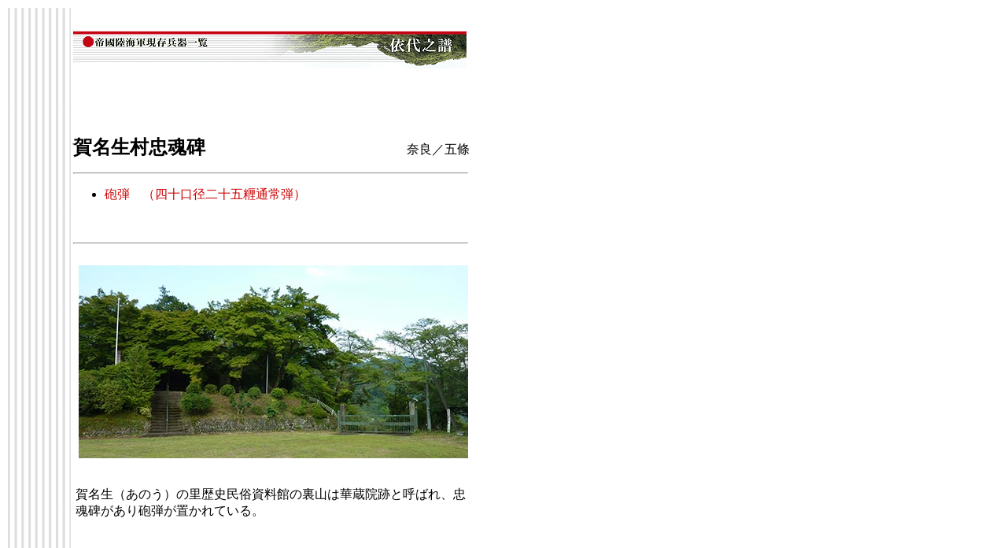

--- FILE ---
content_type: text/html
request_url: http://ki43.on.coocan.jp/injapan/heiki5/anou/anou.html
body_size: 3754
content:
<!DOCTYPE html PUBLIC "-//W3C//DTD XHTML 1.0 Transitional//EN" "http://www.w3.org/TR/xhtml1/DTD/xhtml1-transitional.dtd">
<html xmlns="http://www.w3.org/1999/xhtml">
<head>
<meta http-equiv="Content-Type" content="text/html; charset=UTF-8" />
<!-- TemplateBeginEditable name="doctitle" -->
<title>賀名生村忠魂碑</title>
<!-- TemplateEndEditable -->
<link href="../../../topline.css" rel="stylesheet" type="text/css" />
<!-- TemplateBeginEditable name="head" -->
<!-- TemplateEndEditable -->
</head>

<body>
<table width="700" border="0">
  <tr>
    <td width="78" height="413" class="topline">&nbsp;</td>
    <td valign="top"><p><a href="../../../wellcome.html"><img src="../../../Images/bar.gif" width="500" height="60" /></a></p>
    <p class="siro">.</p>
    <!-- TemplateBeginEditable name="EditRegion3" -->
    <p class="siro">.</p>
    <p><font size="+2"><b>賀名生村忠魂碑</b></font>　　　　　　　　　　　　　　　　奈良／五條</p>
    <hr align="left" width="500" />
    <ul>
      <li><font color="#CC0000">砲弾　</font><font color="#CC0000">（四十口径二十五糎通常弾）</font><font color="#CC0000"><br />
      </font></li>
    </ul>
    <p>&nbsp;</p>
    <hr align="left" width="500" />
    <table border="0" width="500">
      <tr>
        <td align="center"><p><img src="anou01.jpg" width="495" height="245" /></p></td>
      </tr>
      <tr>
        <td><p>賀名生（あのう）の里歴史民俗資料館の裏山は華蔵院跡と呼ばれ、忠魂碑があり砲弾が置かれている。</p>
          <p>&nbsp;</p></td>
      </tr>
      <tr>
        <td><hr align="left" width="500" /></td>
      </tr>
      <tr>
        <td><img src="anou02.jpg" width="495" height="293" /></td>
      </tr>
      <tr>
        <td><p>旧賀名生村忠魂碑。揮毫は一戸兵衛。<br />
          建立の年月日は不明だが、砲弾下付の年、昭和4年ではなかろうか。一戸兵衛が在郷軍人会会長だった時期である。<br />
          賀名生小学校に建立され、敗戦後も賀名生小学校にあり続けたが、道路拡張のため、ふもとから山上のこの場所に移されたそうだ。賀名生小学校も統合のため廃校となった。</p>
          <p>&nbsp;</p></td>
      </tr>
      <tr>
        <td><img src="anou03.jpg" width="495" height="369" /></td>
      </tr>
      <tr>
        <td><p>▲砲弾（四十口径二十五糎通常弾）　253×980mm</p>
          <p>昭和四年六月十日、陸軍省から舞鶴要港部に対し、在庫廃兵器の四十口径二十五糎通常弾二個を、奈良県吉野郡賀名生村小学校備付用記念品として同村長に下附するよう訓令が出された。</p>
          <p>下附願は昭和四年五月六日に提出され、「御下付の上は本村小学校に備付け小学校児童の教育参考とし併せて村民一般に海軍思想を普及せしむる資料として永久保存致すべく候条・・」とある。</p>
          <p>&nbsp;</p></td>
      </tr>
      <tr>
        <td><hr align="left" width="500" /></td>
      </tr>
      <tr>
        <td><img src="anou04.jpg" width="495" height="271" /></td>
      </tr>
      <tr>
        <td>忠魂碑の奥には北畠親房の墓がある。</td>
      </tr>
    </table>
    <hr align="left" width="500" />
    <p class="hiduke">H26.9.5</p>
    <p>　</p>
    <p>　</p>
    <table border="0" width="500">
      <tr>
        <td bgcolor="#CCCCCC"><p><a href="../../../list.html#kasiwara"><font color="#333333">［帝国陸海軍現存兵器一覧］リストへ</font></a></p></td>
        </tr>
  </table>
    <!-- TemplateEndEditable --></td>
  </tr>
</table>
</body>
</html>


--- FILE ---
content_type: text/css
request_url: http://ki43.on.coocan.jp/topline.css
body_size: 273
content:
.topline {	background-repeat: repeat-y;	background-image: url(Images/topline03.gif);}.siro {	color: #FFF;}.hiduke {	font-size: smaller;	color: #000;}.cap {	font-size: 14px;}.red {	text-align: left;}.large {	font-size: larger;}.akamoji {	color: #C30;}